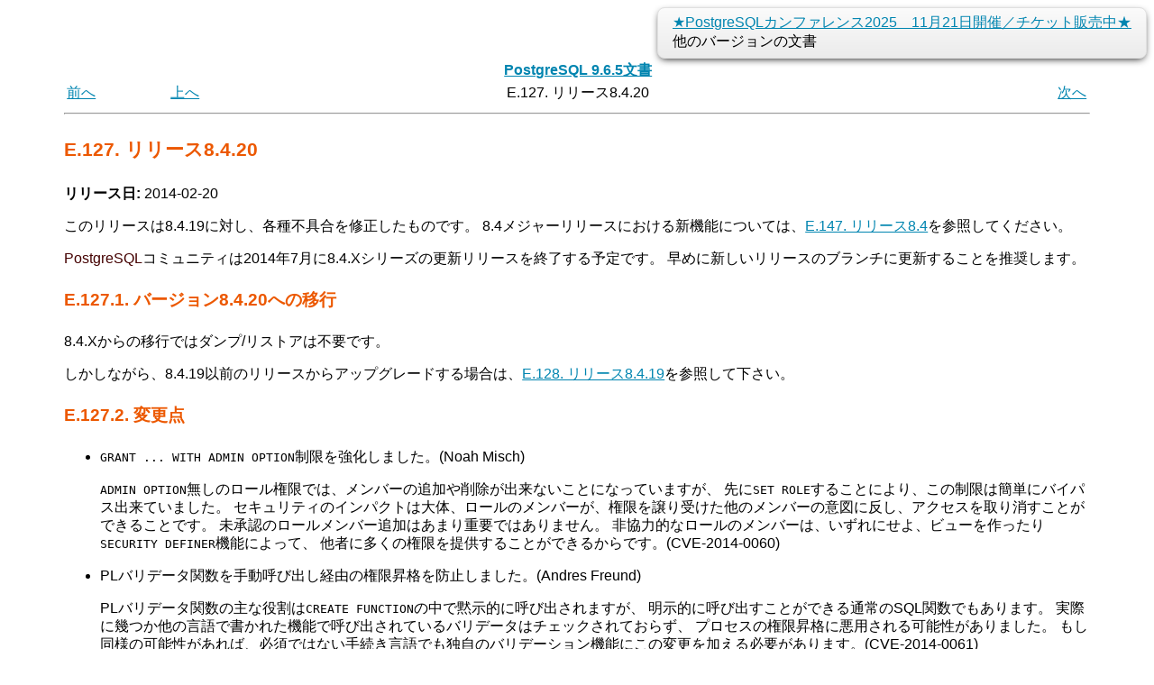

--- FILE ---
content_type: text/html; charset=UTF-8
request_url: https://www.postgresql.jp/document/9.6/html/release-8-4-20.html
body_size: 34929
content:
<?xml version="1.0" encoding="UTF-8" standalone="no"?>
<!DOCTYPE html PUBLIC "-//W3C//DTD XHTML 1.0 Transitional//EN" "http://www.w3.org/TR/xhtml1/DTD/xhtml1-transitional.dtd"><html xmlns="http://www.w3.org/1999/xhtml"><head><meta http-equiv="Content-Type" content="text/html; charset=UTF-8" /><title>E.127. リリース8.4.20</title><link rel="stylesheet" type="text/css" href="stylesheet.css" /><link rev="made" href="pgsql-docs@postgresql.org" /><meta name="generator" content="DocBook XSL Stylesheets V1.78.1" /><link rel="prev" href="release-8-4-21.html" title="E.126. リリース8.4.21" /><link rel="next" href="release-8-4-19.html" title="E.128. リリース8.4.19" /><meta name="viewport" content="width=device-width,initial-scale=1.0" /><style type="text/css"><!--
h1.TITLE {clear:both;}
.versions {
  float:right;
  margin-top:-0.2em;
  margin-bottom:0.5em;
  width: auto;
  padding:0.4em 1em;
  border:solid 1px #e0e0e0;
  border-radius:0.5em;
  background:#f3f3f3;
  background-image:-webkit-linear-gradient(#fbfbfb, #ebebeb);
  background-image:-moz-linear-gradient(#fbfbfb, #ebebeb);
  background-image:-o-linear-gradient(#fbfbfb, #ebebeb);
  background-image:linear-gradient(#fbfbfb, #ebebeb);
  box-shadow:0 3px 8px -3px #000;
}
.versions .label {
  cursor:pointer;
}
.versions .label:hover {
  text-decoration:underline;
}
.versions .list {
  display:none;
}
.versions .list-toggle {
  display:inline;
}
.versions .me {
  padding:0 0.2em;
  border:solid 2px #e88;
  border-radius:0.3em;
  background:#fbfbfb;
  font-weight:bold;
}
.versions .other {
  font-weight:bold;
}
.versions .unsup {
  color:#aaa;
}
.versions .unsup a {
  color:#aaa;
}

@media print {
  a {
    color: inherit;
    text-decoration: none;
  }
  a:visited {
    color: inherit;
  }
  .NAVHEADER, .versions, .NAVFOOTER {
    display: none;
  }
}
--></style><script type="text/javascript" src="https://ajax.googleapis.com/ajax/libs/jquery/1.8.3/jquery.min.js"></script>
<script type="text/javascript"><!--
  $(function(){
      $(".versions .label").bind("click", function(){
          $(".versions .list").toggleClass("list-toggle");
      })
  });
--></script></head><body><div class="versions"><a href="https://www.postgresql.jp/jpug-pgcon2025/">★PostgreSQLカンファレンス2025　11月21日開催／チケット販売中★</a><br /><span class="label">他のバージョンの文書</span> <span class="list">： <span class="unsup"><a href="/document/17/index.html">17</a></span> | <span class="unsup"><a href="/document/16/index.html">16</a></span> | <span class="unsup"><a href="/document/15/index.html">15</a></span> | <span class="unsup"><a href="/document/14/index.html">14</a></span> | <span class="unsup"><a href="/document/13/index.html">13</a></span> | <span class="unsup"><a href="/document/12/index.html">12</a></span> | <span class="unsup"><a href="/document/11/index.html">11</a></span> | <span class="other"><a href="/document/10/html/release-8-4-20.html">10</a><span> | <span class="me">9.6</span> | <span class="other"><a href="/document/9.5/html/release-8-4-20.html">9.5</a><span> | <span class="other"><a href="/document/9.4/html/release-8-4-20.html">9.4</a><span> | <span class="unsup"><a href="/document/9.3/index.html">9.3</a></span> | <span class="unsup"><a href="/document/9.2/index.html">9.2</a></span> | <span class="unsup"><a href="/document/9.1/index.html">9.1</a></span> | <span class="unsup"><a href="/document/9.0/index.html">9.0</a></span> | <span class="unsup"><a href="/document/8.4/index.html">8.4</a></span> | <span class="unsup"><a href="/document/8.3/index.html">8.3</a></span> | <span class="unsup"><a href="/document/8.2/index.html">8.2</a></span> | <span class="unsup"><a href="/document/8.1/index.html">8.1</a></span> | <span class="unsup"><a href="/document/8.0/index.html">8.0</a></span> | <span class="unsup"><a href="/document/7.4/index.html">7.4</a></span> | <span class="unsup"><a href="/document/7.3/index.html">7.3</a></span> | <span class="unsup"><a href="/document/7.2/index.html">7.2</a></span></span></div><div class="navheader"><table width="100%" summary="Navigation header"><tr><td width="20%" align="left" colspan="2"></td><th width="60%" align="center"><a accesskey="h" href="index.html">PostgreSQL 9.6.5文書</a></th><td width="20%" align="right"></td></tr><tr><td width="10%" align="left" valign="top"><a accesskey="p" href="release-8-4-21.html">前へ</a> </td><td width="10%" align="left" valign="top"><a accesskey="u" href="release.html">上へ</a></td><td width="60%" align="center">E.127. リリース8.4.20</td><td width="20%" align="right" valign="top"> <a accesskey="n" href="release-8-4-19.html">次へ</a></td></tr></table><hr /></div><div class="sect1" id="release-8-4-20"><div class="titlepage"><div><div><h2 class="title" style="clear: both">E.127. リリース8.4.20</h2></div></div></div><!--
  <title>Release 8.4.20</title>
--><p><!--
  <title>Release date:</title>
--><strong>リリース日: </strong>2014-02-20</p><p><!--
   This release contains a variety of fixes from 8.4.19.
   For information about new features in the 8.4 major release, see
   <xref linkend="release-8-4">.
-->このリリースは8.4.19に対し、各種不具合を修正したものです。
8.4メジャーリリースにおける新機能については、<a class="xref" href="release-8-4.html" title="E.147. リリース8.4">E.147. リリース8.4</a>を参照してください。
  </p><p><!--
   The <productname>PostgreSQL</> community will stop releasing updates
   for the 8.4.X release series in July 2014.
   Users are encouraged to update to a newer release branch soon.
--><span class="productname">PostgreSQL</span>コミュニティは2014年7月に8.4.Xシリーズの更新リリースを終了する予定です。
早めに新しいリリースのブランチに更新することを推奨します。
  </p><div class="sect2" id="idm401009122560"><div class="titlepage"><div><div><h3 class="title">E.127.1. バージョン8.4.20への移行</h3></div></div></div><!--
   <title>Migration to Version 8.4.20</title>
--><p><!--
    A dump/restore is not required for those running 8.4.X.
-->8.4.Xからの移行ではダンプ/リストアは不要です。
   </p><p><!--
    However, if you are upgrading from a version earlier than 8.4.19,
    see <xref linkend="release-8-4-19">.
-->しかしながら、8.4.19以前のリリースからアップグレードする場合は、<a class="xref" href="release-8-4-19.html" title="E.128. リリース8.4.19">E.128. リリース8.4.19</a>を参照して下さい。
   </p></div><div class="sect2" id="idm401009120256"><div class="titlepage"><div><div><h3 class="title">E.127.2. 変更点</h3></div></div></div><!--
   <title>Changes</title>
--><div class="itemizedlist"><ul class="itemizedlist" style="list-style-type: disc; "><li class="listitem"><p><!--
      Shore up <literal>GRANT ... WITH ADMIN OPTION</> restrictions
      (Noah Misch)
--><code class="literal">GRANT ... WITH ADMIN OPTION</code>制限を強化しました。(Noah Misch)
     </p><p><!--
      Granting a role without <literal>ADMIN OPTION</> is supposed to
      prevent the grantee from adding or removing members from the granted
      role, but this restriction was easily bypassed by doing <literal>SET
      ROLE</> first.  The security impact is mostly that a role member can
      revoke the access of others, contrary to the wishes of his grantor.
      Unapproved role member additions are a lesser concern, since an
      uncooperative role member could provide most of his rights to others
      anyway by creating views or <literal>SECURITY DEFINER</> functions.
      (CVE-2014-0060)
--><code class="literal">ADMIN OPTION</code>無しのロール権限では、メンバーの追加や削除が出来ないことになっていますが、
先に<code class="literal">SET ROLE</code>することにより、この制限は簡単にバイパス出来ていました。
セキュリティのインパクトは大体、ロールのメンバーが、権限を譲り受けた他のメンバーの意図に反し、アクセスを取り消すことができることです。
未承認のロールメンバー追加はあまり重要ではありません。
非協力的なロールのメンバーは、いずれにせよ、ビューを作ったり<code class="literal">SECURITY DEFINER</code>機能によって、
他者に多くの権限を提供することができるからです。(CVE-2014-0060)
     </p></li><li class="listitem"><p><!--
      Prevent privilege escalation via manual calls to PL validator
      functions (Andres Freund)
-->PLバリデータ関数を手動呼び出し経由の権限昇格を防止しました。(Andres Freund)
     </p><p><!--
      The primary role of PL validator functions is to be called implicitly
      during <command>CREATE FUNCTION</>, but they are also normal SQL
      functions that a user can call explicitly.  Calling a validator on
      a function actually written in some other language was not checked
      for and could be exploited for privilege-escalation purposes.
      The fix involves adding a call to a privilege-checking function in
      each validator function.  Non-core procedural languages will also
      need to make this change to their own validator functions, if any.
      (CVE-2014-0061)
-->PLバリデータ関数の主な役割は<code class="command">CREATE FUNCTION</code>の中で黙示的に呼び出されますが、
明示的に呼び出すことができる通常のSQL関数でもあります。
実際に幾つか他の言語で書かれた機能で呼び出されているバリデータはチェックされておらず、
プロセスの権限昇格に悪用される可能性がありました。
もし同様の可能性があれば、必須ではない手続き言語でも独自のバリデーション機能にこの変更を加える必要があります。(CVE-2014-0061)
     </p></li><li class="listitem"><p><!--
      Avoid multiple name lookups during table and index DDL
      (Robert Haas, Andres Freund)
-->テーブルとインデックスDDLでの名前の多重検索を防止しました。(Robert Haas, Andres Freund)
     </p><p><!--
      If the name lookups come to different conclusions due to concurrent
      activity, we might perform some parts of the DDL on a different table
      than other parts.  At least in the case of <command>CREATE INDEX</>,
      this can be used to cause the permissions checks to be performed
      against a different table than the index creation, allowing for a
      privilege escalation attack.
      (CVE-2014-0062)
-->が実行中の名前検索で異なる結果が出た場合、DDLのある部分をその他の部分とは違ったテーブルで実施することがありました。
少なくとも<code class="command">CREATE INDEX</code>では、権限チェックがインデックス作成とは異なるテーブルに対して実施されることにより、権限昇格攻撃を許す可能性があります。(CVE-2014-0062)
     </p></li><li class="listitem"><p><!--
      Prevent buffer overrun with long datetime strings (Noah Misch)
-->長い日付時刻文字列によるバッファオーバーランを防止しました。(Noah Misch)

     </p><p><!--
      The <literal>MAXDATELEN</> constant was too small for the longest
      possible value of type <type>interval</>, allowing a buffer overrun
      in <function>interval_out()</>.  Although the datetime input
      functions were more careful about avoiding buffer overrun, the limit
      was short enough to cause them to reject some valid inputs, such as
      input containing a very long timezone name.  The <application>ecpg</>
      library contained these vulnerabilities along with some of its own.
      (CVE-2014-0063)
--><code class="literal">MAXDATELEN</code>定数は<code class="type">interval</code>型の取りえる最長の値に対して小さ過ぎたため、<code class="function">interval_out()</code>関数内でバッファオーバーランを許していました。
日付時刻の入力関数はバッファオーバーラン防止に対して慎重でしたが、非常に長いタイムゾーン名を含むような、有効な入力値を拒否するほど、制限は短いものでした。
<span class="application">ecpg</span>ライブラリには、これらを含む幾つか固有の脆弱性を含んでいました。
     </p></li><li class="listitem"><p><!--
      Prevent buffer overrun due to integer overflow in size calculations
      (Noah Misch, Heikki Linnakangas)
-->サイズ算出での整数オーバーフローによるバッファオーバーランを防止しました。(Noah Misch, Heikki Linnakangas)
     </p><p><!--
      Several functions, mostly type input functions, calculated an
      allocation size without checking for overflow.  If overflow did
      occur, a too-small buffer would be allocated and then written past.
      (CVE-2014-0064)
-->幾つかの関数、多くはデータ入力関数で、オーバフローをチェックせずにメモリの割り当てサイズを計算していました。
オーバーフローが発生した場合、小さすぎるバッファが割り当てられ、それを越えて書かれていました。(CVE-2014-0064)
     </p></li><li class="listitem"><p><!--
      Prevent overruns of fixed-size buffers
      (Peter Eisentraut, Jozef Mlich)
-->固定サイズのバッファのオーバーランを防止しました。(Peter Eisentraut, Jozef Mlich)
     </p><p><!--
      Use <function>strlcpy()</> and related functions to provide a clear
      guarantee that fixed-size buffers are not overrun.  Unlike the
      preceding items, it is unclear whether these cases really represent
      live issues, since in most cases there appear to be previous
      constraints on the size of the input string.  Nonetheless it seems
      prudent to silence all Coverity warnings of this type.
      (CVE-2014-0065)
-->固定サイズのバッファがオーバランしない明確な保証を提供するために、<code class="function">strlcpy()</code>や関連する関数を使いました。
前項とは違い、これらのケースが実際に問題を引き起こすかどうかは不明です。というのは、ほとんどの場合、入力文字列のサイズは事前に制限されている様に思われるからです。
とはいえ、コベリティ(Coverity)のこのタイプの警告はすべて黙らせた方が賢明と思えます。(CVE-2014-0065)
     </p></li><li class="listitem"><p><!--
      Avoid crashing if <function>crypt()</> returns NULL (Honza Horak,
      Bruce Momjian)
--><code class="function">crypt()</code>関数がNULLを返した場合のクラッシュを防止しました。(Honza Horak, Bruce Momjian)
     </p><p><!--
      There are relatively few scenarios in which <function>crypt()</>
      could return NULL, but <filename>contrib/chkpass</> would crash
      if it did.  One practical case in which this could be an issue is
      if <application>libc</> is configured to refuse to execute unapproved
      hashing algorithms (e.g., <quote>FIPS mode</>).
      (CVE-2014-0066)
--><code class="function">crypt()</code>がNULLを返す比較的まれなシナリオがあり、その場合、 <code class="filename">contrib/chkpass</code>はクラッシュしていました。
問題が起こる可能性の中で、一つの実際的なケースは、<span class="application">libc</span>が承認されていないハッシュアルゴリズムの実行を拒否するよう設定されてる（例えば<span class="quote">「<span class="quote">FIPS モード</span>」</span>）場合です。(CVE-2014-0066)
     </p></li><li class="listitem"><p><!--
      Document risks of <literal>make check</> in the regression testing
      instructions (Noah Misch, Tom Lane)
-->再帰テスト(regression testing)命令における<code class="literal">make check</code>のリスクを文書化しました。(Noah Misch, Tom Lane)
     </p><p><!--
      Since the temporary server started by <literal>make check</>
      uses <quote>trust</> authentication, another user on the same machine
      could connect to it as database superuser, and then potentially
      exploit the privileges of the operating-system user who started the
      tests.  A future release will probably incorporate changes in the
      testing procedure to prevent this risk, but some public discussion is
      needed first.  So for the moment, just warn people against using
      <literal>make check</> when there are untrusted users on the
      same machine.
      (CVE-2014-0067)
--><code class="literal">make check</code>によって起動した一時サーバは<span class="quote">「<span class="quote">trust</span>」</span>認証を使うため、
同一マシン上の他のユーザがデータベースのスーパーユーザとして接続でき、
そして、テストを起動したオペレーティングシステムのユーザ特権を悪用できる可能性があります。
将来のリリースでは、おそらくこのリスクを防ぐためにテスト手順の変更が盛り込む予定ですが、その前に公開議論が必要です。
そこで差し当たりは、同一マシン上に信頼されていないユーザが居る場合、<code class="literal">make check</code>を使っている人に対して、警告を発するに留めています。(CVE-2014-0067)
     </p></li><li class="listitem"><p><!--
      Fix possible mis-replay of WAL records when some segments of a
      relation aren't full size (Greg Stark, Tom Lane)
-->リレーションのセグメントが一杯でない時に、WALレコードが誤再生する場合があったのを修復しました。
     </p><p><!--
      The WAL update could be applied to the wrong page, potentially many
      pages past where it should have been.  Aside from corrupting data,
      this error has been observed to result in significant <quote>bloat</>
      of standby servers compared to their masters, due to updates being
      applied far beyond where the end-of-file should have been.  This
      failure mode does not appear to be a significant risk during crash
      recovery, only when initially synchronizing a standby created from a
      base backup taken from a quickly-changing master.
-->WAL更新は、本来あるべき場所から多くのページを通り過ぎて、間違ったページに適用されることがありました。
データ破壊とは別に、ファイル終端であるべき場所をずっと越えてアップデートが適用されてしまうため、
このエラーはマスタサーバと比べてスタンバイサーバで著しい<span class="quote">「<span class="quote">肥大化(bloat)</span>」</span>をもたらすことが報告されています。
この故障モードはクラッシュリカバリ中の重大なリスクとは思われません。
更新が頻発するマスタから得たベースバックアップで作られたスタンバイサーバの初期同期の時にのみリスクが発生します。
     </p></li><li class="listitem"><p><!--
      Ensure that insertions into non-leaf GIN index pages write a full-page
      WAL record when appropriate (Heikki Linnakangas)
-->非リーフのGINインデックスページへの挿入によって、ページ全体のWALレコードに適宜書き込むことを保証します。(Heikki Linnakangas)
     </p><p><!--
      The previous coding risked index corruption in the event of a
      partial-page write during a system crash.
-->これまでのコードでは、部分ページ書き込みのイベント中にシステムがクラッシュした場合、インデックスが破損する恐れがありました。
     </p></li><li class="listitem"><p><!--
      Fix race conditions during server process exit (Robert Haas)
-->サーバプロセス終了中の競合状態を修正しました。(Robert Haas)
     </p><p><!--
      Ensure that signal handlers don't attempt to use the
      process's <varname>MyProc</> pointer after it's no longer valid.
-->シグナルハンドラが、既に無効となったプロセスの<code class="varname">MyProc</code> ポインタを利用しないことを保証します。
     </p></li><li class="listitem"><p><!--
      Fix unsafe references to <varname>errno</> within error reporting
      logic (Christian Kruse)
-->エラー出力ロジックの中で、<code class="varname">errno</code>の安全でない参照方法を修正しました。(Christian Kruse)
     </p><p><!--
      This would typically lead to odd behaviors such as missing or
      inappropriate <literal>HINT</> fields.
-->これは、主に<code class="literal">HINT</code>フィールドが欠如或いは不適切であるという奇妙な現象を引き起こしていました。
     </p></li><li class="listitem"><p><!--
      Fix possible crashes from using <function>ereport()</> too early
      during server startup (Tom Lane)
-->サーバ起動時に早すぎる<code class="function">ereport()</code>関数使用によって、クラッシュする可能性があったのを修正しました。(Tom Lane)
     </p><p><!--
      The principal case we've seen in the field is a crash if the server
      is started in a directory it doesn't have permission to read.
-->クラッシュが観察された主なケースは、読み取り権限を持たないディレクトリでサーバが起動された場合です。
     </p></li><li class="listitem"><p><!--
      Clear retry flags properly in OpenSSL socket write
      function (Alexander Kukushkin)
-->OpenSSLのソケット書き込み関数で、リトライフラグを適切に消去しました。(Alexander Kukushkin)
     </p><p><!--
      This omission could result in a server lockup after unexpected loss
      of an SSL-encrypted connection.
-->この消去が省かれると、SSLで暗号化された接続が突然切れた場合、サーバのロックアップを引き起こす可能性がありました。
     </p></li><li class="listitem"><p><!--
      Fix length checking for Unicode identifiers (<literal>U&amp;"..."</>
      syntax) containing escapes (Tom Lane)
-->エスケープを含むユニコードの識別子(<code class="literal">U&amp;"..."</code>構文)の長さチェックを修正しました。(Tom Lane)
     </p><p><!--
      A spurious truncation warning would be printed for such identifiers
      if the escaped form of the identifier was too long, but the
      identifier actually didn't need truncation after de-escaping.
-->識別子がエスケープされたフォームが長すぎた場合、誤った切り捨て警告が出力されていました。
しかし実際には、エスケープをデコードした後、識別子に切り捨ては不要でした。
     </p></li><li class="listitem"><p><!--
      Fix possible crash due to invalid plan for nested sub-selects, such
      as <literal>WHERE (... x IN (SELECT ...) ...) IN (SELECT ...)</>
      (Tom Lane)
--><code class="literal">WHERE (... x IN (SELECT ...) ...) IN (SELECT ...)</code>のような、入れ子になったサブセレクトの誤ったプランによって、クラッシュする可能性があるのを修正しました。(Tom Lane)
     </p></li><li class="listitem"><p><!--
      Ensure that <command>ANALYZE</> creates statistics for a table column
      even when all the values in it are <quote>too wide</> (Tom Lane)
-->テーブル列の全ての値の分布が<span class="quote">「<span class="quote">広すぎる</span>」</span>場合であっても、<code class="command">ANALYZE</code> コマンドが統計情報を作る事を保証しました。(Tom Lane)
     </p><p><!--
      <command>ANALYZE</> intentionally omits very wide values from its
      histogram and most-common-values calculations, but it neglected to do
      something sane in the case that all the sampled entries are too wide.
--><code class="command">ANALYZE</code>コマンドはヒストグラムと算出した中央値より大幅に離れた値は意図的に除外していますが、
全てのサンプリングされたエントリが広すぎる場合、極端な値を排除するのは正常なことです。
     </p></li><li class="listitem"><p><!--
      In <literal>ALTER TABLE ... SET TABLESPACE</>, allow the database's
      default tablespace to be used without a permissions check
      (Stephen Frost)
--><code class="literal">ALTER TABLE ... SET TABLESPACE</code>内で権限チェック無しにデータベースのデフォルトテーブルスペース使用を許可するようにしました。(Stephen Frost)
     </p><p><!--
      <literal>CREATE TABLE</> has always allowed such usage,
      but <literal>ALTER TABLE</> didn't get the memo.
--><code class="literal">CREATE TABLE</code>は常に使用を許可していましたが、<code class="literal">ALTER TABLE</code>ではそれをしていませんでした。
     </p></li><li class="listitem"><p><!--
      Fix <quote>cannot accept a set</> error when some arms of
      a <literal>CASE</> return a set and others don't (Tom Lane)
--><code class="literal">CASE</code>の戻り値が複数行のものと、そうではないものが混ざっている場合に、<span class="quote">「<span class="quote">cannot accept a set</span>」</span>エラーが発生してしたのを修正しました。(Tom Lane)
     </p></li><li class="listitem"><p><!--
      Fix checks for all-zero client addresses in pgstat functions (Kevin
      Grittner)
-->pgstat関数の中でクライアントアドレスが全てゼロの場合のチェックを修正しました。(Kevin Grittner)
     </p></li><li class="listitem"><p><!--
      Fix possible misclassification of multibyte characters by the text
      search parser (Tom Lane)
-->テキストサーチのパーサでマルチバイト文字を誤判別する可能性を修正しました。(Tom Lane)
     </p><p><!--
      Non-ASCII characters could be misclassified when using C locale with
      a multibyte encoding.  On Cygwin, non-C locales could fail as well.
-->マルチバイトエンコーディングでロケールにCを使用している場合、非ASCII文字は誤判別される可能性がありました。
Cygwinでは非Cロケールでも同様に誤判別する可能性がありました。
     </p></li><li class="listitem"><p><!--
      Fix possible misbehavior in <function>plainto_tsquery()</>
      (Heikki Linnakangas)
--><code class="function">plainto_tsquery()</code>関数が誤作動する可能性があったのを修正しました。(Heikki Linnakangas)
     </p><p><!--
      Use <function>memmove()</> not <function>memcpy()</> for copying
      overlapping memory regions.  There have been no field reports of
      this actually causing trouble, but it's certainly risky.
-->メモリ領域が重なっている場合のコピーで<code class="function">memcpy()</code>関数ではなく<code class="function">memmove()</code>関数を使うようにしました。
これによる具体的な障害報告はありませんが、これは確かに危険性がありました。
     </p></li><li class="listitem"><p><!--
      Accept <literal>SHIFT_JIS</> as an encoding name for locale checking
      purposes (Tatsuo Ishii)
-->ロケールチェック用のエンコーディング名として、<code class="literal">SHIFT_JIS</code>を受け付けるようにしました。(Tatsuo Ishii)
     </p></li><li class="listitem"><p><!--
      Fix misbehavior of <function>PQhost()</> on Windows (Fujii Masao)
-->Windows上の<code class="function">PQhost()</code>関数の誤作動を修正しました。(Fujii Masao)
     </p><p><!--
      It should return <literal>localhost</> if no host has been specified.
-->ホストが定義されていない場合、<code class="literal">localhost</code>を返すべきでした。
     </p></li><li class="listitem"><p><!--
      Improve error handling in <application>libpq</> and <application>psql</>
      for failures during <literal>COPY TO STDOUT/FROM STDIN</> (Tom Lane)
--><code class="literal">COPY TO STDOUT/FROM STDIN</code>中の障害用に<span class="application">libpq</span>と<span class="application">psql</span>のエラーハンドリングを改善しました。(Tom Lane)
     </p><p><!--
      In particular this fixes an infinite loop that could occur in 9.2 and
      up if the server connection was lost during <literal>COPY FROM
      STDIN</>.  Variants of that scenario might be possible in older
      versions, or with other client applications.
-->この修正を具体的にいうと、<code class="literal">COPY FROM STDIN</code>中にサーバとの接続が切れた場合、9.2以上のサーバでは無限ループに陥る可能性がありました。
これより古いバージョンのサーバや、他のクライアントアプリケーションでも、これに類する状況が起こるかもしれませんでした。
     </p></li><li class="listitem"><p><!--
      Fix misaligned descriptors in <application>ecpg</> (MauMau)
--><span class="application">ecpg</span>の記述子の並びが間違っているのを修正しました。(MauMau)
     </p></li><li class="listitem"><p><!--
      In <application>ecpg</>, handle lack of a hostname in the connection
      parameters properly (Michael Meskes)
--><span class="application">ecpg</span>で、接続パラメータにホスト名が欠如している場合の処理を適切に修正しました。(Michael Meskes)
     </p></li><li class="listitem"><p><!--
      Fix performance regression in <filename>contrib/dblink</> connection
      startup (Joe Conway)
--><code class="filename">contrib/dblink</code>の接続開始時におけるパフォーマンス退行を修正しました。(Joe Conway)
     </p><p><!--
      Avoid an unnecessary round trip when client and server encodings match.
-->クライアントとサーバのエンコーディングが一致する場合、不必要な二重設定を止めました。
     </p></li><li class="listitem"><p><!--
      In <filename>contrib/isn</>, fix incorrect calculation of the check
      digit for ISMN values (Fabien Coelho)
--><code class="filename">contrib/isn</code>で、ISMN値のチェックディジットの間違った演算を修正しました。(Fabien Coelho)
     </p></li><li class="listitem"><p><!--
      Ensure client-code-only installation procedure works as documented
      (Peter Eisentraut)
-->ドキュメント通りの手順でクライアントのみのコードをインストールできることを保証しました。(Peter Eisentraut)
     </p></li><li class="listitem"><p><!--
      In Mingw and Cygwin builds, install the <application>libpq</> DLL
      in the <filename>bin</> directory (Andrew Dunstan)
-->MingwとCygwin環境でビルドする場合、<span class="application">libpq</span> DLLを<code class="filename">bin</code>ディレクトリにインストールするようにしました。(Andrew Dunstan)
     </p><p><!--
      This duplicates what the MSVC build has long done.  It should fix
      problems with programs like <application>psql</> failing to start
      because they can't find the DLL.
-->MSVCビルドに於いて、このコピーは長らく行われてきました。
<span class="application">psql</span>のようなプログラムが、DLLを見つける事が出来ずに起動に失敗する問題は修正すべきです。
     </p></li><li class="listitem"><p><!--
      Don't generate plain-text <filename>HISTORY</>
      and <filename>src/test/regress/README</> files anymore (Tom Lane)
-->プレインテキストの<code class="filename">HISTORY</code>ファイルと<code class="filename">src/test/regress/README</code>ファイルは今後、生成されません。(Tom Lane)
     </p><p><!--
      These text files duplicated the main HTML and PDF documentation
      formats.  The trouble involved in maintaining them greatly outweighs
      the likely audience for plain-text format.  Distribution tarballs
      will still contain files by these names, but they'll just be stubs
      directing the reader to consult the main documentation.
      The plain-text <filename>INSTALL</> file will still be maintained, as
      there is arguably a use-case for that.
-->これらのテキストファイルは、メインHTMLとPDFドキュメントフォーマットで重複していました。
それらの保守に関する問題は、読者が好むプレインテキストフォーマットより大幅に上回ります。
配布用tarボールにはまた、これらの名前でファイルが含まれていますが、メインドキュメントを参照してもらうための指標となるスタブにすぎません。
プレインテキストの<code class="filename">INSTALL</code>ファイルは、そのためのユースケースとして、まだ保守されています。
     </p></li><li class="listitem"><p><!--
      Update time zone data files to <application>tzdata</> release 2013i
      for DST law changes in Jordan and historical changes in Cuba.
-->タイムゾーンデータファイルを<span class="application">tzdata</span>リリース2013iに更新しました。
ヨルダンでの夏時間の変更およびキューバの歴史的な地域データの修正が含まれます。
     </p><p><!--
      In addition, the zones <literal>Asia/Riyadh87</>,
      <literal>Asia/Riyadh88</>, and <literal>Asia/Riyadh89</> have been
      removed, as they are no longer maintained by IANA, and never
      represented actual civil timekeeping practice.
-->それに加え、<code class="literal">Asia/Riyadh87</code>、<code class="literal">Asia/Riyadh88</code>と<code class="literal">Asia/Riyadh89</code>は、
もはやIANAによって保守されず、実際の常用時計として表示されることが無いため、削除されました。
     </p></li></ul></div></div></div><div class="navfooter"><hr /><table width="100%" summary="Navigation footer"><tr><td width="40%" align="left"><a accesskey="p" href="release-8-4-21.html">前へ</a> </td><td width="20%" align="center"><a accesskey="u" href="release.html">上へ</a></td><td width="40%" align="right"> <a accesskey="n" href="release-8-4-19.html">次へ</a></td></tr><tr><td width="40%" align="left" valign="top">E.126. リリース8.4.21 </td><td width="20%" align="center"><a accesskey="h" href="index.html">ホーム</a></td><td width="40%" align="right" valign="top"> E.128. リリース8.4.19</td></tr></table></div></body></html>

--- FILE ---
content_type: text/css;charset=UTF-8
request_url: https://www.postgresql.jp/document/9.6/html/stylesheet.css
body_size: 5137
content:
/* doc/src/sgml/stylesheet.css */
/* Insert the css reset because the css is rewritten. */
{}
/* color scheme similar to www.postgresql.org */

@media screen and (min-width: 641px) {
    BODY > * {
	width: 90%;
	margin: auto	!important;
	display: block;
	text-align: left;
    }
}

BODY {
	color: #000000;
	background: #FFFFFF;
	font-family: verdana, sans-serif;
}

script {
        display: none;
}

A:link		{ color:#0085B0; }
A:visited	{ color:#004E66; }
A:active	{ color:#0085B0; }
A:hover		{ color:#000000; }

p i, pre i, .emphasis em {
	font-style: normal;
	font-weight: bold;
	color: #440000;
}

.replaceable code {
	font-style: italic;
}

pre strong {
        white-space: nowrap;
}

p span, pre span, p acronym, pre acronym {
	font-style: normal;
	color: #440000;
}

p tt, pre tt {
	font-family: monospace;
	color: #440000;
}

H1 {
	font-size: 1.4em;
	font-weight: bold;
	margin-top: 0em;
	margin-bottom: 0em;
	color: #EC5800;
}

H2 {
	font-size: 1.3em;
	margin: 1.2em 0em 1.2em 0em;
	font-weight: bold;
	color: #EC5800;
}

H3 {
	font-size: 1.2em;
	margin: 1.2em 0em 1.2em 0em;
	font-weight: bold;
	color: #EC5800;
}

H4 {
	font-size: 1.1em;
	margin: 1.2em 0em 1.2em 0em;
	font-weight: normal;
	font-weight: bold;
	color: #EC5800;
}

H5 {
	font-size: 0.9em;
	margin: 1.2em 0em 1.2em 0em;
	font-weight: normal;
}

H6 {
	font-size: 0.85em;
	margin: 1.2em 0em 1.2em 0em;
	font-weight: normal;
}

p {
	line-height: 1.3;
}

/* center some titles */

.BOOK .TITLE, .BOOK .CORPAUTHOR, .BOOK .COPYRIGHT, .book .titlepage {
	text-align: center;
}

/* decoration for formal examples */

DIV.EXAMPLE {
	padding-left: 15px;
	border-style: solid;
	border-width: 0px;
	border-left-width: 2px;
	border-color: black;
	margin: 0.5ex;
}

BLOCKQUOTE.NOTE, BLOCKQUOTE.TIP, table.CAUTION, table.WARNING, div.note, div.tip, div.important, div.caution, div.warning, div.blockquote {
	margin: 4ex auto;
	color: black;
	display: block;
	border-color: #DBDBCC;
	background-color: #EED;
	padding: 14px;
	max-width: 720px;
	border-width: 1px;
	border-style: solid;
	overflow: auto;
	border-radius: 8px;
}

/* less dense spacing of TOC */

.BOOK .TOC DL DT {
	padding-top: 1.0ex;
	padding-bottom: 1.0ex;
}

.BOOK .TOC DL DL DT {
	padding-top: 0.2ex;
	padding-bottom: 0.2ex;
}

/* miscellaneous */

PRE.LITERALLAYOUT, .SCREEN, .SYNOPSIS, .PROGRAMLISTING, pre.literallayout, pre.screen, pre.synopsis, pre.programlisting {
	margin-left: 4ex;
	border-color: #CFCFCF;
	background-color: #F7F7F7;
	color: #000;
	border-width: 1px;
	border-style: solid;
	padding: 2ex;
	margin: 2ex 0px 2ex 2ex;
	overflow: auto;
	border-radius: 8px;
}

/* shadow */

PRE.LITERALLAYOUT, PRE.SCREEN, PRE.SYNOPSIS, PRE.PROGRAMLISTING, BLOCKQUOTE.NOTE, BLOCKQUOTE.TIP, table.CAUTION, table.CALSTABLE, table.WARNING, pre.literallayout, pre.screen, pre.synopsis, pre.programlisting, div.note, div.tip, table.caution, table.calstable, table.warning, div.blockquote, .informaltable table, .table-contents table {
	box-shadow: 3px 3px 5px #DFDFDF;
}

/* Table Styles */

.table-contents table,
.informaltable table,
table.CALSTABLE,
table.CAUTION,
table.WARNING {
	border-spacing: 0;
	border-collapse: collapse;
}

.table-contents table,
.informaltable table,
table.CALSTABLE {
	margin: 2ex 0 2ex 2ex;
	background-color: #E0ECEF;
	border: 2px solid #A7C6DF;
}

table.CAUTION,
table.WARNING {
	border-collapse: separate;
	display: block;
	padding: 0;
}

table.CAUTION {
	background-color: #F5F5DC;
	border-color: #DEDFA7;
}

table.WARNING, div.warning {
	background-color: #FFD7D7;
	border-color: #DF421E;
}

table.CALSTABLE td,
table.CALSTABLE th,
table.CAUTION td,
table.CAUTION th,
table.WARNING td,
table.WARNING th {
	border-style: solid;
}

table.CAUTION td,
table.CAUTION th,
table.WARNING td,
table.WARNING th {
	border-width: 0;
	padding-left: 2ex;
	padding-right: 2ex;
}

table.WARNING td {
	padding-top: 7px;
}

.table-contents table td,
table.CALSTABLE td {
	background-color: #FFF;
}

table.CAUTION td,
table.CAUTION th {
	border-color: #f3e4d5;
}

table.WARNING td,
table.WARNING th {
	border-color: #ffd7d7;
}

.table-contents table, .table-contents td, .table-contents th{
	border: 1px solid #a7c6df;
	padding: 0.5ex 0.5ex;
}

.table-contents table td,
.table-contents table th,
.informaltable table td,
.informaltable table th,
table.CALSTABLE td,
table.CALSTABLE th {
	border: 1px solid #a7c6df;
	padding: 0.5ex 0.5ex;
}

.informaltable table td {
	background-color: #FFF;
}

.table-contents table tr:hover td,
.informaltable table tr:hover td,
table.CALSTABLE tr:hover td {
	background-color: #EFEFEF;
}

td.c1,
td.c2,
td.c3,
td.c4,
td.c5,
td.c6 {
	font-size: 1.1em;
	font-weight: bold;
	border-bottom: 0 solid #ffefef;
	padding: 1ex 2ex 0;
}

table.simplelist {
	border-collapse: collapse;
}
table.simplelist th, table.simplelist td {
	border: 1px solid #ccc;
	padding: 10px;
}

.original {
	display: block;
	color: #008800;
}

.actions {
	font-size: 65%;
}

.COMMENT,.comment { color: red; }

VAR		{ font-family: monospace; font-style: italic; }
/* Konqueror's standard style for ACRONYM is italic. */
ACRONYM		{ font-style: inherit; }

.OPTION		{ white-space: nowrap; }
